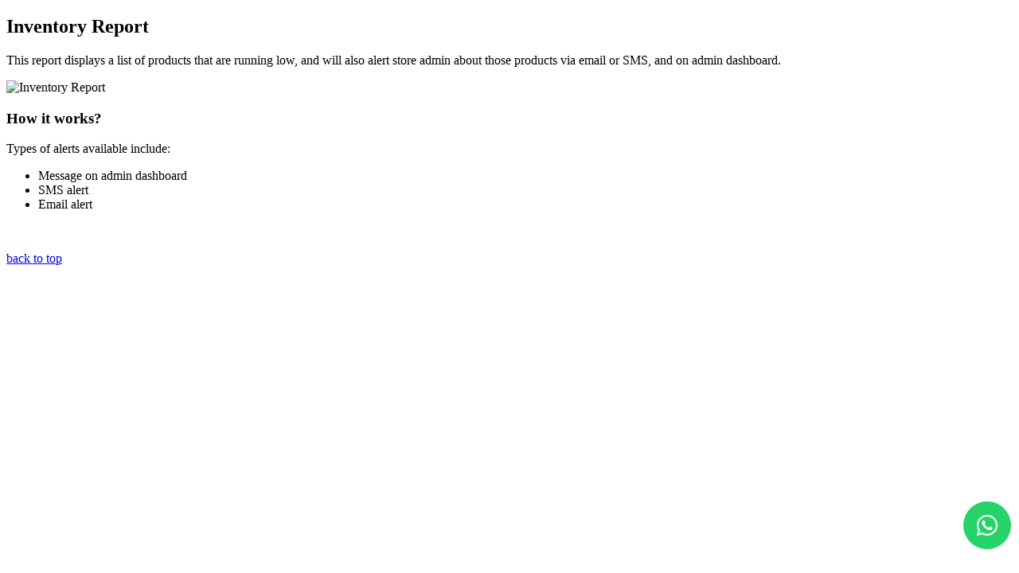

--- FILE ---
content_type: text/html; charset=utf-8
request_url: https://www.o2oecommerce.my/en/item/261-inventory-report.html?tmpl=component
body_size: 4408
content:

<!DOCTYPE html>
<html prefix="og: http://ogp.me/ns#" lang="en" dir="ltr" class='component window com_k2 view-item itemid-306 j39 mm-hover'>

  <head>
    <base href="https://www.o2oecommerce.my/en/item/261-inventory-report.html" />
	<meta http-equiv="content-type" content="text/html; charset=utf-8" />
	<meta name="title" content="Inventory Report" />
	<meta property="og:url" content="https://www.o2oecommerce.my/en/item/261-inventory-report.html?tmpl=component" />
	<meta property="og:title" content="Inventory Report - O2O Ecommerce" />
	<meta property="og:type" content="article" />
	<meta property="og:description" content="Inventory Report This report displays a list of products that are running low, and will also alert store admin about those products via email or SMS,..." />
	<meta name="description" content="Inventory Report This report displays a list of products that are running low, and will also alert store admin about those products via email or SMS,..." />
	
	<title>Inventory Report - O2O Ecommerce</title>
    <script data-cfasync="false">var QUIX_ROOT_URL = "https://www.o2oecommerce.my/";window.FILE_MANAGER_ROOT_URL = "https://www.o2oecommerce.my/images/";</script>
	<link href="/templates/t3_bs3_blank/favicon.ico" rel="shortcut icon" type="image/vnd.microsoft.icon" />
	<link href="/media/com_favicon/icons/1/favicon.ico" rel="shortcut icon" type="image/vnd.microsoft.icon" />
	<link href="/templates/t3_bs3_blank/css/bootstrap.css" rel="stylesheet" type="text/css" />
	<link href="https://cdnjs.cloudflare.com/ajax/libs/magnific-popup.js/1.1.0/magnific-popup.min.css" rel="stylesheet" type="text/css" />
	<link href="/components/com_rsform/assets/calendar/calendar.css" rel="stylesheet" type="text/css" />
	<link href="/components/com_rsform/assets/css/front.css" rel="stylesheet" type="text/css" />
	<link href="/templates/system/css/system.css" rel="stylesheet" type="text/css" />
	<link href="/templates/t3_bs3_blank/css/template.css" rel="stylesheet" type="text/css" />
	<link href="/templates/t3_bs3_blank/css/megamenu.css" rel="stylesheet" type="text/css" />
	<link href="/templates/t3_bs3_blank/css/off-canvas.css" rel="stylesheet" type="text/css" />
	<link href="/templates/t3_bs3_blank/fonts/font-awesome/css/font-awesome.min.css" rel="stylesheet" type="text/css" />
	<link href="/templates/t3_bs3_blank/css/windows.css" rel="stylesheet" type="text/css" />
	<style type="text/css">

						/* K2 - Magnific Popup Overrides */
						.mfp-iframe-holder {padding:10px;}
						.mfp-iframe-holder .mfp-content {max-width:100%;width:100%;height:100%;}
						.mfp-iframe-scaler iframe {background:#fff;padding:10px;box-sizing:border-box;box-shadow:none;}
					@media screen and (min-width: 768px) and (max-width: 992px){  } @media screen and (max-width: 767px) {  } 
	</style>
	<script src="/media/jui/js/jquery.min.js?65617be2c6f375092fddcdce4ee84b98" type="text/javascript"></script>
	<script src="/media/jui/js/jquery-noconflict.js?65617be2c6f375092fddcdce4ee84b98" type="text/javascript"></script>
	<script src="/media/jui/js/jquery-migrate.min.js?65617be2c6f375092fddcdce4ee84b98" type="text/javascript"></script>
	<script src="https://cdnjs.cloudflare.com/ajax/libs/magnific-popup.js/1.1.0/jquery.magnific-popup.min.js" type="text/javascript"></script>
	<script src="/media/k2/assets/js/k2.frontend.js?v=2.9.0&amp;sitepath=/" type="text/javascript"></script>
	<script src="/components/com_rsform/assets/js/script.js" type="text/javascript"></script>
	<script src="/plugins/system/t3/base-bs3/bootstrap/js/bootstrap.js" type="text/javascript"></script>
	<script src="/plugins/system/t3/base-bs3/js/jquery.tap.min.js" type="text/javascript"></script>
	<script src="/plugins/system/t3/base-bs3/js/off-canvas.js" type="text/javascript"></script>
	<script src="/plugins/system/t3/base-bs3/js/script.js" type="text/javascript"></script>
	<script src="/plugins/system/t3/base-bs3/js/menu.js" type="text/javascript"></script>
	<script src="/templates/t3_bs3_blank/js/script.js" type="text/javascript"></script>
	<script src="/libraries/quix/assets/js/wow.js?ver=2.7.4" type="text/javascript"></script>
	<script type="application/ld+json">
{"@context":"http:\/\/schema.org","@type":"Organization","name":"O2O Ecommerce","url":"https:\/\/www.o2oecommerce.my\/"}
	</script>

    
<!-- META FOR IOS & HANDHELD -->
	<meta name="viewport" content="width=device-width, initial-scale=1.0, maximum-scale=1.0, user-scalable=no"/>
	<style type="text/stylesheet">
		@-webkit-viewport   { width: device-width; }
		@-moz-viewport      { width: device-width; }
		@-ms-viewport       { width: device-width; }
		@-o-viewport        { width: device-width; }
		@viewport           { width: device-width; }
	</style>
	<script type="text/javascript">
		//<![CDATA[
		if (navigator.userAgent.match(/IEMobile\/10\.0/)) {
			var msViewportStyle = document.createElement("style");
			msViewportStyle.appendChild(
				document.createTextNode("@-ms-viewport{width:auto!important}")
			);
			document.getElementsByTagName("head")[0].appendChild(msViewportStyle);
		}
		//]]>
	</script>
<meta name="HandheldFriendly" content="true"/>
<meta name="apple-mobile-web-app-capable" content="YES"/>
<!-- //META FOR IOS & HANDHELD -->



<link href="/templates/t3_bs3_blank/css/custom.css?v=100000000001048" rel="stylesheet" type="text/css" />
<link href="/templates/t3_bs3_blank/css/custom_felix.css?v=1" rel="stylesheet" type="text/css" />


<!-- Le HTML5 shim and media query for IE8 support -->
<!--[if lt IE 9]>
<script src="//cdnjs.cloudflare.com/ajax/libs/html5shiv/3.7.3/html5shiv.min.js"></script>
<script type="text/javascript" src="/plugins/system/t3/base-bs3/js/respond.min.js"></script>
<![endif]-->
<link rel="stylesheet" href="/templates/t3_bs3_blank/css/slick.css"/>
<link rel="stylesheet" href="/templates/t3_bs3_blank/css/slick-theme.css"/>
<link rel="stylesheet" href="https://cdnjs.cloudflare.com/ajax/libs/animate.css/4.0.0/animate.min.css"  />
<script src="https://kit.fontawesome.com/50662edeb8.js" crossorigin="anonymous"></script>

<link href="/templates/t3_bs3_blank/css/portfolio/isotope-style.css" rel="stylesheet" type="text/css" />
<script src="/templates/t3_bs3_blank/js/isotope/jquery.isotope.min.js" type="text/javascript"></script>
<script src="/templates/t3_bs3_blank/js/isotope/jquery.infinitescroll.min.js" type="text/javascript"></script>


<!-- You can add Google Analytics here or use T3 Injection feature -->
<!-- Global site tag (gtag.js) - Google Analytics disable this & update to ga4-->
<!--
<script async src="https://www.googletagmanager.com/gtag/js?id=UA-19880799-10"></script>
<script>
  window.dataLayer = window.dataLayer || [];
  function gtag(){dataLayer.push(arguments);}
  gtag('js', new Date());

  gtag('config', 'UA-19880799-10');
</script> -->


<!-- Google tag (gtag.js) (GA4)-->
<script async src="https://www.googletagmanager.com/gtag/js?id=G-872G6B9Z7S"></script>
<script>
  window.dataLayer = window.dataLayer || [];
  function gtag(){dataLayer.push(arguments);}
  gtag('js', new Date());

  gtag('config', 'G-872G6B9Z7S');
</script>








</head>

  <body class="contentpane">
<a href="https://wa.me/60162071228?text=Hi%20O2O%20e-Commerce%2C%0AI'm%20interested%20in%20learning%20more%20about%20your%20services.%0A%0AHere%20are%20my%20details%3A%0AName%3A%20%0AEmail%3A%20%0AEnquiry%3A%20" class="ws-float" target="_blank">
  <i class="fab fa-whatsapp my-float-ws"></i>
</a>

<style>
.t3-navhelper {
    padding-top: 0 !important;
    padding-bottom: 0 !important;
}
.ws-float {
    position: fixed;
    width: 60px;
    height: 60px;
    bottom: 30px;
    right: 10px;
    background-color: #25d366;
    color: #FFF;
    border-radius: 50px;
    text-align: center;
    font-size: 30px;
    z-index: 100;
    transition: 0.3s all ease;
}
.ws-float .my-float-ws {
    margin-top: 15px;
}
.ws-float:hover {
    background-color: #fff;
    color: #25d366;
}
#t3-content .formResponsive input[type="button"].rsform-submit-button {
    border-radius: 20px;
    background-color: #f48120 !important;
    background-image: none !important;
    transition: all 0.3s ease-in-out;
    font-size: 15px;
    color: #fff !important;
    font-weight: 600;
    padding: 10px 20px;
    text-transform: uppercase;
}
#t3-content .formResponsive input[type="button"].rsform-submit-button:hover {
    background-color: #f26522  !important;
    background-image: none !important;
}
#rsfp-thankyou-scroll8~p {
    font-size: 16px;   
}
#qx-text-64139 {
    font-size: 16px !important;
}
#full-features table {
    overflow-y: auto;
}
#full-features table thead {
    background-color: #fff;
    position: sticky;
    top: 80px;
    z-index: 99999;
}


.itemid-334 .feature-list-item{
    padding-top: 90px;
}
.itemid-334 h2.itemTitle{
    font-weight: 600;
    font-size: 24px;
}
.itemid-334 .itemFullText{
        font-size: 16px;
}
.courier_logo.gateway_logo ul li.logo {
    width: 20%;
    text-align: center;
    margin-bottom: 25px;
}

/* payment gateway page*/
#qx-row-465 .qx-row{
    text-align: center;
    width: 100%;
    display: block;
    padding-top: 80px;
}
#qx-row-465 .qx-row h2{
    padding-bottom: 30px;
}

#qx-row-5336 .qx-row{
    text-align: center;
    display: block;
}
#qx-row-5336 .qx-row h2{
    padding-bottom: 30px;
    padding-top: 40px;
}
#qx-row-1542 .qx-row{
    text-align: center;
    display: block;
}
#qx-row-1542 .qx-row h2{
    padding-bottom: 30px;
    padding-top: 40px;
}

@media (max-width: 540px){
#qx-row-465 .qx-row {
    width: auto;
    padding-top: 30px;
}
.courier_logo.gateway_logo ul li.logo {
    width: 33%;
}
}




/* Portfolio 2023 */
.img-container img {
    position: absolute;
    left: 0;
    top: 0;
}
.portfolio-client .img-container {
    height: 400px;
    box-shadow: 3px 3px 12px 0 rgba(104, 127, 153, 0.24);
    overflow: hidden;
    position: relative;
    border-radius: 6px;
}
.portfolio-client .col-sm-4 {
    margin-bottom: 70px;
}
.portfolio-client .col-sm-4 {
    transition: 0.4s ease all;
}
.img-container {
    overflow: hidden;
}
.img-container img {
    transition: transform 3.5s; /* Add a smooth transition effect */
}
.img-container:hover img {
    transform: translateY(-50%);
}
.portfolio-client h3 {
    font-family: 'DM Sans', 'Open Sans', Arial, sans-serif;
    font-size: 16px;
    font-weight: 600;
    text-align: center;
    color: #292929;
    padding-top: 25px;
}

.einvoice-feature .qx-col-wrap {
    align-items: center;
    width: 70%;
    margin: 0 auto;
}

.table-bordered.einvoice {
    border: none;
    border-radius: 8px;
    box-shadow: 0 4px 12px rgba(0, 0, 0, 0.2);
}

.table-bordered.einvoice td{
    border: none;
}

table tr:nth-child(1) td {
    padding: 30px 20px 0;
    text-align: center;
}

.title-pricebox {
    font-size: 20px;
    color: #133292;
    font-weight: bold;
    text-transform: uppercase;
}

.einvoice-price-box{
    min-height: 350px;
}

.einvoice-price-box .main-pricebox {
    display: flex;
    justify-content: center;
    align-items: center;
    position: relative;
    min-height: 80px;
    flex-direction: row !important;
}

.einvoice-price-box .left-currency {
    position: relative;
    bottom: 15px;
    right: 10px;
    font-size: 16px;
    font-weight: 600;
}

.einvoice-price-box .amount-wrapper {
    position: relative;
    display: inline-block;
}

.einvoice-price-box .amount {
    font-size: 45px;
    font-weight: 600;
}

.einvoice-price-box .amount.custom {
    font-size: 30px !important;
}

.einvoice-price-box.custom-pricing .left-currency, .einvoice-price-box.custom-pricing .period {
    display: none;
}

.einvoice-price-box .period {
    position: relative;
    left: 10px;
    font-size: 16px;
    font-weight: 500;
    color: #212121;
}

.einvoice-divider {
    margin: 0 auto;
    content: "";
    width: 90%;
    height: 2px;
    background: #DBDBDB;
}

.einvoice-plan-content {
    display: flex;
    flex-direction: column;
    align-items: flex-start;
    padding: 20px;
}

.einvoice-plan-content img {
    margin-right: 10px;
}

.einvoice-plan-content .special img{
margin-top: 0 !important;
}

.einvoice-button{
    text-align: center;
}

.einvoice-get {
    background: #3A3A3A;
    padding: 10px 120px;
    color: #fff !important;
    border-radius: 20px;
    text-transform: uppercase;
}

.einvoice-get.contact{
    background: #F48120;
}

.itemid-392 .start-selling-online{
    display: none;
}

#qx-text-61889 .einvoice-price-box.custom-pricing{
 min-height: 609px !important;
}


@media (max-width: 540px) {
 .portfolio-client {
     padding: 0 30px;
 }
}

@media(max-width: 767px){
    .einvoice-feature .qx-col-wrap {
        width: 100%;
    }

#qx-row-51431 .qx-row,
#qx-row-44582 .qx-row{
    flex-direction: column-reverse;
}

    .einvoice-get, .einvoice-get.contact {
        padding: 10px 30px;
    }

.itemid-392 .qx-element-blurb__wrapper{
    display: flex;
    gap: 10px;
}

}


</style>
    <div id="window-mainbody" class="window-mainbody">
      <div id="system-message-container">
	</div>

      

<!-- Start K2 Item Layout -->
<span id="startOfPageId261"></span>

<div id="k2Container" class="feature-list-item itemView container">
	<!-- Plugins: BeforeDisplay -->
	
	<!-- K2 Plugins: K2BeforeDisplay -->
	
	<div class="itemHeader">

	  
	  
		
  </div>

  <!-- Plugins: AfterDisplayTitle -->
  
  <!-- K2 Plugins: K2AfterDisplayTitle -->
  
	
	
  <div class="itemBody">

	  <!-- Plugins: BeforeDisplayContent -->
	  
	  <!-- K2 Plugins: K2BeforeDisplayContent -->
	  
	  
	   


	  	  	  	  <!-- Item fulltext -->
	  <div class="itemFullText">
	  	
<div class="container">
<div class="row">
<div class="col-md-12 animated fadeInRight visible" data-animation="fadeInRight" data-animation-delay="300">
<h2>Inventory Report</h2>
<p>This report displays a list of products that are running low, and will also alert store admin about those products via email or SMS, and on admin dashboard.</p>
<p><img src="https://www.o2oecommerce.my/images/features/analytics_management/inventory_report_big.jpg" alt="Inventory Report" title="Inventory Report" /></p>
<h3>How it works?</h3>
<p>Types of alerts available include:</p>
<ul>
<li>Message on admin dashboard</li>
<li>SMS alert</li>
<li>Email alert</li>
</ul>
<p>&nbsp;</p>
</div>
</div>
</div>	  </div>
	  	  
		<div class="clr"></div>

	  
		

	  <!-- Plugins: AfterDisplayContent -->
	  
	  <!-- K2 Plugins: K2AfterDisplayContent -->
	  
	  <div class="clr"></div>
  </div>

	
  
  
  
	
  
	<div class="clr"></div>

  
  
  
  <!-- Plugins: AfterDisplay -->
  
  <!-- K2 Plugins: K2AfterDisplay -->
  
  
 
		<div class="itemBackToTop">
		<a class="k2Anchor" href="/en/item/261-inventory-report.html#startOfPageId261">
			back to top		</a>
	</div>
	
	<div class="clr"></div>
</div>
<!-- End K2 Item Layout -->

<!-- JoomlaWorks "K2" (v2.9.0) | Learn more about K2 at http://getk2.org -->


    </div>
  <script defer src="https://static.cloudflareinsights.com/beacon.min.js/vcd15cbe7772f49c399c6a5babf22c1241717689176015" integrity="sha512-ZpsOmlRQV6y907TI0dKBHq9Md29nnaEIPlkf84rnaERnq6zvWvPUqr2ft8M1aS28oN72PdrCzSjY4U6VaAw1EQ==" data-cf-beacon='{"version":"2024.11.0","token":"3dc5a86cfb004510afdcde4759acbd2f","r":1,"server_timing":{"name":{"cfCacheStatus":true,"cfEdge":true,"cfExtPri":true,"cfL4":true,"cfOrigin":true,"cfSpeedBrain":true},"location_startswith":null}}' crossorigin="anonymous"></script>
</body>

</html>